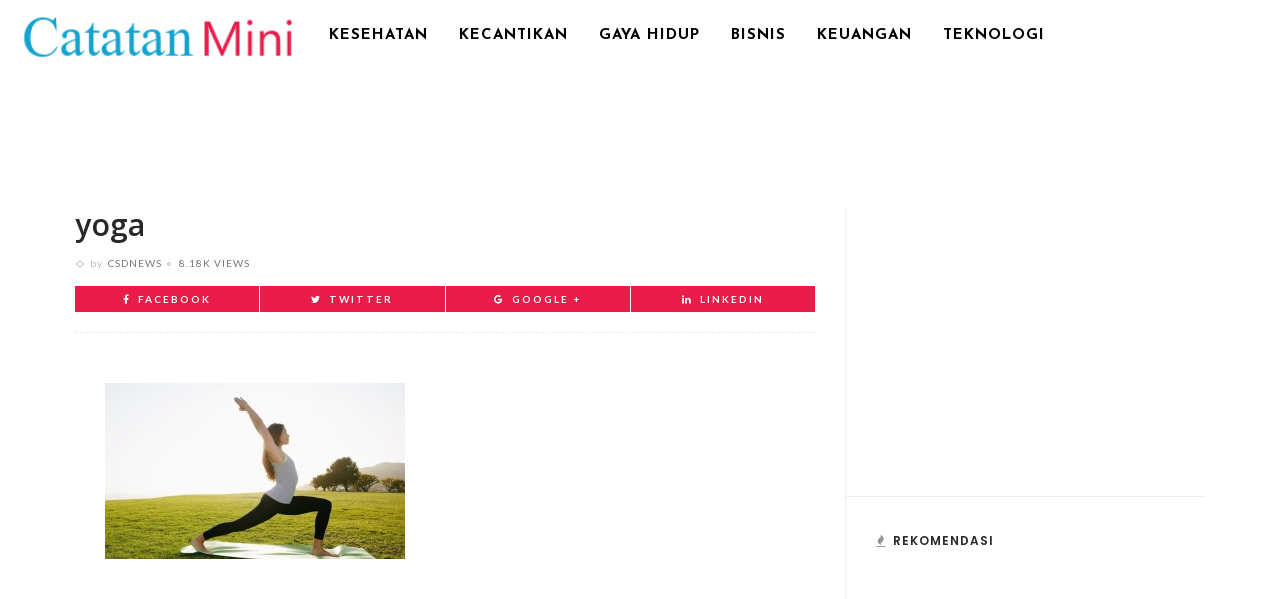

--- FILE ---
content_type: text/html; charset=UTF-8
request_url: https://catatanmini.com/5-penyakit-ringan-yang-ternyata-bisa-disembuhkan-dengan-yoga/yoga/
body_size: 7864
content:
<!DOCTYPE html><html lang="en-US"
prefix="og: http://ogp.me/ns#" ><head><link rel="stylesheet" href="//fonts.googleapis.com/css?family=Open+Sans%3A300%2C400%2C600%2C700%2C800%2C300italic%2C400italic%2C600italic%2C700italic%2C800italic%7CLato%3A400%2C700%7CJosefin+Sans%3A100%2C300%2C400%2C600%2C700%2C100italic%2C300italic%2C400italic%2C600italic%2C700italic%7CPoppins%3A600" /><meta charset="UTF-8"/><meta http-equiv="X-UA-Compatible" content="IE=edge"><meta name="viewport" content="width=device-width, initial-scale=1.0"><link rel="profile" href="https://gmpg.org/xfn/11" /><link rel="pingback" href="https://catatanmini.com/xmlrpc.php"/><title>yoga &#8211; Catatan Mini</title> <script type="application/javascript">var ruby_ajax_url="https://catatanmini.com/wp-admin/admin-ajax.php"</script><!--[if lt IE 9]><script src="https://html5shim.googlecode.com/svn/trunk/html5.js"></script><![endif]--><link rel='dns-prefetch' href='//fonts.googleapis.com' /><link rel='dns-prefetch' href='//s.w.org' /><link rel="alternate" type="application/rss+xml" title="Catatan Mini &raquo; Feed" href="https://catatanmini.com/feed/" /><link rel="alternate" type="application/rss+xml" title="Catatan Mini &raquo; Comments Feed" href="https://catatanmini.com/comments/feed/" /><link rel="alternate" type="application/rss+xml" title="Catatan Mini &raquo; yoga Comments Feed" href="https://catatanmini.com/5-penyakit-ringan-yang-ternyata-bisa-disembuhkan-dengan-yoga/yoga/feed/" /> <script type="text/javascript">window._wpemojiSettings={"baseUrl":"https:\/\/s.w.org\/images\/core\/emoji\/11\/72x72\/","ext":".png","svgUrl":"https:\/\/s.w.org\/images\/core\/emoji\/11\/svg\/","svgExt":".svg","source":{"concatemoji":"https:\/\/catatanmini.com\/wp-includes\/js\/wp-emoji-release.min.js"}};!function(e,a,t){var n,r,o,i=a.createElement("canvas"),p=i.getContext&&i.getContext("2d");function s(e,t){var a=String.fromCharCode;p.clearRect(0,0,i.width,i.height),p.fillText(a.apply(this,e),0,0);e=i.toDataURL();return p.clearRect(0,0,i.width,i.height),p.fillText(a.apply(this,t),0,0),e===i.toDataURL()}function c(e){var t=a.createElement("script");t.src=e,t.defer=t.type="text/javascript",a.getElementsByTagName("head")[0].appendChild(t)}for(o=Array("flag","emoji"),t.supports={everything:!0,everythingExceptFlag:!0},r=0;r<o.length;r++)t.supports[o[r]]=function(e){if(!p||!p.fillText)return!1;switch(p.textBaseline="top",p.font="600 32px Arial",e){case"flag":return s([55356,56826,55356,56819],[55356,56826,8203,55356,56819])?!1:!s([55356,57332,56128,56423,56128,56418,56128,56421,56128,56430,56128,56423,56128,56447],[55356,57332,8203,56128,56423,8203,56128,56418,8203,56128,56421,8203,56128,56430,8203,56128,56423,8203,56128,56447]);case"emoji":return!s([55358,56760,9792,65039],[55358,56760,8203,9792,65039])}return!1}(o[r]),t.supports.everything=t.supports.everything&&t.supports[o[r]],"flag"!==o[r]&&(t.supports.everythingExceptFlag=t.supports.everythingExceptFlag&&t.supports[o[r]]);t.supports.everythingExceptFlag=t.supports.everythingExceptFlag&&!t.supports.flag,t.DOMReady=!1,t.readyCallback=function(){t.DOMReady=!0},t.supports.everything||(n=function(){t.readyCallback()},a.addEventListener?(a.addEventListener("DOMContentLoaded",n,!1),e.addEventListener("load",n,!1)):(e.attachEvent("onload",n),a.attachEvent("onreadystatechange",function(){"complete"===a.readyState&&t.readyCallback()})),(n=t.source||{}).concatemoji?c(n.concatemoji):n.wpemoji&&n.twemoji&&(c(n.twemoji),c(n.wpemoji)))}(window,document,window._wpemojiSettings);</script> <style type="text/css">img.wp-smiley,img.emoji{display:inline !important;border:none !important;box-shadow:none !important;height:1em !important;width:1em !important;margin:0
.07em !important;vertical-align:-0.1em !important;background:none !important;padding:0
!important}</style><link rel='stylesheet' id='ruby-shortcodes-styles-css'  href='https://catatanmini.com/wp-content/plugins/innovation-ruby-shortcodes/ruby-shortcodes-style.css' type='text/css' media='all' /><link rel='stylesheet' id='innovation-ruby-external-style-css'  href='https://catatanmini.com/wp-content/themes/innovation/assets/external_script/ruby-external-style.css' type='text/css' media='all' /><link rel='stylesheet' id='innovation-ruby-main-style-css'  href='https://catatanmini.com/wp-content/themes/innovation/assets/css/ruby-style.css' type='text/css' media='all' /><link rel='stylesheet' id='innovation-ruby-responsive-style-css'  href='https://catatanmini.com/wp-content/themes/innovation/assets/css/ruby-responsive.css' type='text/css' media='all' /><link rel='stylesheet' id='innovation-ruby-default-style-css'  href='https://catatanmini.com/wp-content/themes/innovation/style.css' type='text/css' media='all' /><link rel='stylesheet' id='innovation-ruby-custom-style-css'  href='https://catatanmini.com/wp-content/themes/innovation/custom/custom.css' type='text/css' media='all' /> <script type='text/javascript' src='https://catatanmini.com/wp-includes/js/jquery/jquery.js'></script> <script type='text/javascript' src='https://catatanmini.com/wp-includes/js/jquery/jquery-migrate.min.js'></script> <script type='text/javascript'>var aamLocal={"nonce":"596e51292d","ajaxurl":"https:\/\/catatanmini.com\/wp-admin\/admin-ajax.php"};</script> <script type='text/javascript' src='//catatanmini.com/wp-content/plugins/advanced-access-manager/media/js/aam-login.js'></script> <link rel='https://api.w.org/' href='https://catatanmini.com/wp-json/' /><link rel="EditURI" type="application/rsd+xml" title="RSD" href="https://catatanmini.com/xmlrpc.php?rsd" /><link rel="wlwmanifest" type="application/wlwmanifest+xml" href="https://catatanmini.com/wp-includes/wlwmanifest.xml" /><meta name="generator" content="WordPress 4.9.26" /><link rel='shortlink' href='https://catatanmini.com/?p=2249' /><link rel="alternate" type="application/json+oembed" href="https://catatanmini.com/wp-json/oembed/1.0/embed?url=https%3A%2F%2Fcatatanmini.com%2F5-penyakit-ringan-yang-ternyata-bisa-disembuhkan-dengan-yoga%2Fyoga%2F" /><link rel="alternate" type="text/xml+oembed" href="https://catatanmini.com/wp-json/oembed/1.0/embed?url=https%3A%2F%2Fcatatanmini.com%2F5-penyakit-ringan-yang-ternyata-bisa-disembuhkan-dengan-yoga%2Fyoga%2F&#038;format=xml" /><style type="text/css">.broken_link,a.broken_link{text-decoration:line-through}</style><style type="text/css" media="all">.main-nav-wrap ul.main-nav-inner>li>a,.nav-right-col{line-height:72px}.mobile-nav-button, .header-style-1 .logo-inner
img{height:72px}.ruby-is-stick .main-nav-wrap ul.main-nav-inner > li > a, .ruby-is-stick .nav-right-col{line-height:48px}.ruby-is-stick .mobile-nav-button{height:48px}.header-style-1 .ruby-is-stick .logo-inner
img{height:48px}@media only screen and (max-width: 991px){.header-style-1 .nav-bar-wrap .main-nav-wrap ul.main-nav-inner > li > a, .header-style-1 .nav-bar-wrap .nav-right-col{line-height:48px}.header-style-1 .nav-bar-wrap .logo-inner img, .header-style-1 .nav-bar-wrap .mobile-nav-button{height:48px}}.nav-bar-wrap{background-color:#ffffff!important}.is-sub-menu{-webkit-box-shadow:0 1px 10px 1px rgba(0, 0, 0, 0.08);box-shadow:0 1px 10px 1px rgba(0, 0, 0, 0.08)}.main-nav-wrap ul.main-nav-inner > li.current-menu-item > a, .main-nav-wrap ul.main-nav-inner > li:hover > a,.main-nav-wrap ul.main-nav-inner > li:focus > a, .is-sub-menu li.menu-item a:hover, .is-sub-menu li.menu-item a:focus,.mobile-nav-wrap a:hover, .meta-info-el a:hover, .meta-info-el a:focus, .twitter-content.post-excerpt a,.entry a:not(button):hover, .entry a:not(button):focus, .entry blockquote:before, .logged-in-as a:hover, .logged-in-as a:focus,.user-name h3 a:hover, .user-name h3 a:focus, .cate-info-style-4 .cate-info-el,.cate-info-style-1 .cate-info-el, .cate-info-style-2 .cate-info-el{color:#e91c4a}button[type="submit"], input[type="submit"], .page-numbers.current, a.page-numbers:hover, a.page-numbers:focus, .nav-bar-wrap,.btn:hover, .btn:focus, .is-light-text .btn:hover, .is-light-text .btn:focus, .widget_mc4wp_form_widget form,#ruby-back-top i:hover:before, #ruby-back-top i:hover:after, .single-page-links > *:hover, .single-page-links > *:focus, .single-page-links > span,.entry blockquote:after, .author-title a, .single-tag-wrap a:hover, .single-tag-wrap a:focus, #cancel-comment-reply-link:hover, #cancel-comment-reply-link:focus,a.comment-reply-link:hover, a.comment-reply-link:focus, .comment-edit-link:hover, .comment-edit-link:focus, .top-footer-wrap .widget_mc4wp_form_widget,.related-wrap .ruby-related-slider-nav:hover, .related-wrap .ruby-related-slider-nav:focus, .close-aside-wrap a:hover, .ruby-close-aside-bar a:focus,.archive-page-header .author-social a:hover, .archive-page-header .author-social a:hover:focus, .user-post-link a, .number-post, .btn-load-more,.is-light-text.cate-info-style-4 .cate-info-el, .cate-info-style-3 .cate-info-el:first-letter, .cate-info-style-1 .cate-info-el:before,.cate-info-style-2 .cate-info-el:before{background-color:#e91c4a}.cate-info-style-3 .cate-info-el{border-color:#e91c4a}.post-review-info .review-info-score:before,.review-box-wrap .review-title h3:before, .review-el .review-info-score{color:#e91c4a}.score-bar{background-color:#e91c4a}.ruby-trigger .icon-wrap, .ruby-trigger .icon-wrap:before, .ruby-trigger .icon-wrap:after{background-color:#000}.main-nav-wrap ul.main-nav-inner>li>a,.nav-right-col{color:#000}.left-mobile-nav-button.mobile-nav-button, .nav-right-col, .main-nav-wrap ul.main-nav-inner > li:first-child > a, .main-nav-wrap ul.main-nav-inner>li>a,.nav-right-col>*{border-color:rgba(255,255,255,0.1)}.box-share.is-color-icon > ul > li.box-share-el,.box-share-aside.is-color-icon > ul > li.box-share-el i, .box-share-aside.is-color-icon > ul > li.box-share-el
span{background-color:#e91c4a}.single .content-without-sidebar .entry > *, .single .single-layout-feat-fw .content-without-sidebar .box-share{max-width:1200px}.page .content-without-sidebar .entry>*{max-width:1200px}.entry h1, .entry h2, .entry h3, .entry h4, .entry h5, .entry
h6{font-family:Open Sans}.entry h1, .entry h2, .entry h3, .entry h4, .entry h5, .entry
h6{font-weight:600}.entry h1, .entry h2, .entry h3, .entry h4, .entry h5, .entry
h6{text-transform:none}.entry h1, .entry h2, .entry h3, .entry h4, .entry h5, .entry
h6{color:#282828}.post-title.is-big-title{font-size:26px}.post-title.is-small-title{font-size:14px}.post-title.single-title{font-size:30px}.post-excerpt,.entry.post-excerpt{font-size:13px}#footer-copyright.is-background-color{background-color:#282828}[id="e73728b2_0cfe"] .block-title{border-color:#29bfad}[id="e73728b2_0cfe"] .block-title
h3{background-color:#29bfad}[id="a68cf1a3_90f8"] .block-title{border-color:#ffac63}[id="a68cf1a3_90f8"] .block-title
h3{background-color:#ffac63}[id="cd1b32fa_5e50"] .block-title{border-color:#76abbf}[id="cd1b32fa_5e50"] .block-title
h3{background-color:#76abbf}.entry a:not(button){font-weight:normal;text-decoration:none;color:#00E}.entry
h1{font-weight:600}.entry
h2{font-weight:600}.entry
h3{font-weight:600}.entry
h4{font-weight:400}.entry
h5{font-weight:400}.entry
h6{font-weight:400}</style><style type="text/css" title="dynamic-css" class="options-output">.header-style-2{background-color:#fff;background-repeat:no-repeat;background-size:cover;background-attachment:fixed;background-position:center center}.footer-area{background-color:#282828;background-repeat:no-repeat;background-size:cover;background-attachment:fixed;background-position:center center}body{font-family:"Open Sans";line-height:28px;font-weight:400;font-style:normal;color:#353535;font-size:17px}.post-title,.review-info-score,.review-as{font-family:"Open Sans";text-transform:none;font-weight:600;font-style:normal;color:#282828;font-size:16px}.post-meta-info,.review-info-intro{font-family:Lato;text-transform:uppercase;letter-spacing:1px;font-weight:400;font-style:normal;color:#777;font-size:10px}.post-cate-info,.box-share,.post-share-bar{font-family:Lato;text-transform:uppercase;letter-spacing:2px;font-weight:700;font-style:normal;font-size:10px}.post-btn,.pagination-load-more{font-family:Lato;text-transform:uppercase;letter-spacing:2px;font-weight:400;font-style:normal;font-size:10px}.main-nav-wrap ul.main-nav-inner>li>a,.mobile-nav-wrap{font-family:"Josefin Sans";text-transform:uppercase;letter-spacing:1px;font-weight:700;font-style:normal;font-size:15px}.is-sub-menu li.menu-item,.mobile-nav-wrap .show-sub-menu>.sub-menu{font-family:"Josefin Sans";text-transform:uppercase;letter-spacing:1px;font-weight:400;font-style:normal;font-size:11px}.widget-title,.block-title{font-family:Poppins;text-transform:uppercase;letter-spacing:1px;font-weight:600;font-style:normal;color:#282828;font-size:12px}</style><script data-no-minify="1" data-cfasync="false">(function(w,d){function a(){var b=d.createElement("script");b.async=!0;b.src="https://catatanmini.com/wp-content/plugins/wprocket/inc/front/js/lazyload.1.0.5.min.js";var a=d.getElementsByTagName("script")[0];a.parentNode.insertBefore(b,a)}w.attachEvent?w.attachEvent("onload",a):w.addEventListener("load",a,!1)})(window,document);</script> </head><body class="attachment attachment-template-default single single-attachment postid-2249 attachmentid-2249 attachment-jpeg ruby-body is-full-width is-header-style-1" itemscope  itemtype="https://schema.org/WebPage" ><div class="main-aside-wrap"><div class="close-aside-wrap only-mobile"> <a href="#" id="ruby-close-aside-bar">close</a></div><div class="main-aside-inner"><div class="aside-header-wrap"></div><div id="mobile-navigation" class="mobile-nav-wrap"><ul id="menu-csdnews-menu-utama" class="mobile-nav-inner"><li id="menu-item-5841" class="menu-item menu-item-type-custom menu-item-object-custom menu-item-5841"><a href="https://catatanmini.com/kategori/kesehatan/">Kesehatan</a></li><li id="menu-item-5846" class="menu-item menu-item-type-custom menu-item-object-custom menu-item-5846"><a href="https://catatanmini.com/kategori/gaya-hidup/kecantikan/">Kecantikan</a></li><li id="menu-item-5845" class="menu-item menu-item-type-custom menu-item-object-custom menu-item-5845"><a href="https://catatanmini.com/kategori/gaya-hidup/">Gaya Hidup</a></li><li id="menu-item-5843" class="menu-item menu-item-type-custom menu-item-object-custom menu-item-5843"><a href="https://catatanmini.com/kategori/info-bisnis/">Bisnis</a></li><li id="menu-item-5844" class="menu-item menu-item-type-custom menu-item-object-custom menu-item-5844"><a href="https://catatanmini.com/kategori/keuangan/">Keuangan</a></li><li id="menu-item-5842" class="menu-item menu-item-type-custom menu-item-object-custom menu-item-5842"><a href="https://catatanmini.com/kategori/teknologi/">Teknologi</a></li></ul></div><div class="aside-content-wrap"></div></div></div><div class="main-site-outer"> <nav class="header-style-1 clearfix no-sticky"><div class="nav-bar-outer"><div class="nav-bar-wrap"><div class="nav-bar-fw"><div class="nav-bar-inner clearfix"><div class="nav-left-col"><div class="logo-wrap"  itemscope  itemtype="https://schema.org/Organization" ><div class="logo-inner"> <a href="https://catatanmini.com/" class="logo" title="Catatan Mini"> <img data-no-retina src="https://catatanmini.com/wp-content/uploads/2017/08/logo_catatanmini.png" height="66" width="250"  alt="Catatan Mini" > </a><meta itemprop="name" content="Catatan Mini"></div></div><div id="navigation" class="main-nav-wrap"  role="navigation"  itemscope  itemtype="https://schema.org/SiteNavigationElement" ><ul id="menu-csdnews-menu-utama-1" class="main-nav-inner"><li class="menu-item menu-item-type-custom menu-item-object-custom menu-item-5841"><a href="https://catatanmini.com/kategori/kesehatan/">Kesehatan</a></li><li class="menu-item menu-item-type-custom menu-item-object-custom menu-item-5846"><a href="https://catatanmini.com/kategori/gaya-hidup/kecantikan/">Kecantikan</a></li><li class="menu-item menu-item-type-custom menu-item-object-custom menu-item-5845"><a href="https://catatanmini.com/kategori/gaya-hidup/">Gaya Hidup</a></li><li class="menu-item menu-item-type-custom menu-item-object-custom menu-item-5843"><a href="https://catatanmini.com/kategori/info-bisnis/">Bisnis</a></li><li class="menu-item menu-item-type-custom menu-item-object-custom menu-item-5844"><a href="https://catatanmini.com/kategori/keuangan/">Keuangan</a></li><li class="menu-item menu-item-type-custom menu-item-object-custom menu-item-5842"><a href="https://catatanmini.com/kategori/teknologi/">Teknologi</a></li></ul></div></div><div class="nav-right-col"><div class="mobile-nav-button"> <a href="#" class="ruby-trigger" title="menu"> <span class="icon-wrap"></span> </a></div></div></div></div></div></div> </nav><div class="main-site-wrap"><div class="side-area-mask"></div><div class="site-wrap-outer"><div id="ruby-site-wrap" class="clearfix"><div class='code-block code-block-1' style='margin: 8px auto; text-align: center; clear: both;'> <script async src="//pagead2.googlesyndication.com/pagead/js/adsbygoogle.js"></script>  <ins class="adsbygoogle"
style="display:inline-block;width:728px;height:90px"
data-ad-client="ca-pub-3195092351824041"
data-ad-slot="4618061381"></ins> <script>(adsbygoogle=window.adsbygoogle||[]).push({});</script></div><div class="ruby-page-wrap ruby-section row single-wrap single-layout-classic is-sidebar-right ruby-container"><div class="ruby-content-wrap single-inner col-md-8 col-sm-12 content-with-sidebar" ><article class="is-single none post-2249 attachment type-attachment status-inherit hentry"  itemscope  itemtype="https://schema.org/NewsArticle" ><div class="single-header "><div class="post-title single-title entry-title"><h1>yoga</h1></div><div class="post-meta-info"><span class="meta-info-el meta-info-author"> <span class="meta-info-decs">by</span> <a class="vcard author" href="https://catatanmini.com/author/csdnews/"> CSDNews </a> </span><span class="meta-info-el meta-info-view"> <a href="https://catatanmini.com/5-penyakit-ringan-yang-ternyata-bisa-disembuhkan-dengan-yoga/yoga/" title="yoga"> <span>8.18K views</span> </a> </span></div><div class="box-share-default box-share is-color-icon"><ul class="box-share-inner"><li class="box-share-el facebook-button"><a href="https://www.facebook.com/sharer.php?u=https%3A%2F%2Fcatatanmini.com%2F5-penyakit-ringan-yang-ternyata-bisa-disembuhkan-dengan-yoga%2Fyoga%2F" onclick="window.open(this.href, 'mywin','left=50,top=50,width=600,height=350,toolbar=0'); return false;"><i class="fa fa-facebook color-facebook"></i><span class="social-text">facebook</span></a></li><li class="box-share-el twitter-button"><a class="share-to-social" href="https://twitter.com/intent/tweet?text=yoga&amp;url=https%3A%2F%2Fcatatanmini.com%2F5-penyakit-ringan-yang-ternyata-bisa-disembuhkan-dengan-yoga%2Fyoga%2F&amp;via=Catatan+Mini" onclick="window.open(this.href, 'mywin','left=50,top=50,width=600,height=350,toolbar=0'); return false;"><i class="fa fa-twitter color-twitter"></i><span class="social-text">Twitter</span></a></li><li class="box-share-el google-button"> <a href="https://plus.google.com/share?url=https%3A%2F%2Fcatatanmini.com%2F5-penyakit-ringan-yang-ternyata-bisa-disembuhkan-dengan-yoga%2Fyoga%2F" onclick="window.open(this.href, 'mywin','left=50,top=50,width=600,height=350,toolbar=0'); return false;"><i class="fa fa-google color-google"></i><span class="social-text">Google +</span></a></li><li class="box-share-el linkedin-button"><a href="https://linkedin.com/shareArticle?mini=true&amp;url=https%3A%2F%2Fcatatanmini.com%2F5-penyakit-ringan-yang-ternyata-bisa-disembuhkan-dengan-yoga%2Fyoga%2F&amp;title=yoga" onclick="window.open(this.href, 'mywin','left=50,top=50,width=600,height=350,toolbar=0'); return false;"><i class="fa fa-linkedin"></i><span class="social-text">LinkedIn</span></a></li></ul></div></div><div class="post-thumb-outer"><div class="single-thumb post-thumb is-image ruby-holder"></div></div><div class="entry"><p class="attachment"><a href='https://catatanmini.com/wp-content/uploads/2014/10/yoga.jpg'><img width="300" height="176" src="[data-uri]" data-lazy-src="https://catatanmini.com/wp-content/uploads/2014/10/yoga-300x176.jpg" class="attachment-medium size-medium" alt="yoga" data-lazy-srcset="https://catatanmini.com/wp-content/uploads/2014/10/yoga-300x176.jpg 300w, https://catatanmini.com/wp-content/uploads/2014/10/yoga-768x452.jpg 768w, https://catatanmini.com/wp-content/uploads/2014/10/yoga-1024x602.jpg 1024w" data-lazy-sizes="(max-width: 300px) 100vw, 300px" /><noscript><img width="300" height="176" src="https://catatanmini.com/wp-content/uploads/2014/10/yoga-300x176.jpg" class="attachment-medium size-medium" alt="yoga" srcset="https://catatanmini.com/wp-content/uploads/2014/10/yoga-300x176.jpg 300w, https://catatanmini.com/wp-content/uploads/2014/10/yoga-768x452.jpg 768w, https://catatanmini.com/wp-content/uploads/2014/10/yoga-1024x602.jpg 1024w" sizes="(max-width: 300px) 100vw, 300px" /></noscript></a></p><div style=''><center><script async src="//pagead2.googlesyndication.com/pagead/js/adsbygoogle.js"></script>  <ins class="adsbygoogle"
style="display:inline-block;width:300px;height:250px"
data-ad-client="ca-pub-3195092351824041"
data-ad-slot="3516770697"></ins> <script>(adsbygoogle=window.adsbygoogle||[]).push({});</script></center></div><p>yoga</p> <script async src="//pagead2.googlesyndication.com/pagead/js/adsbygoogle.js"></script> <ins class="adsbygoogle"
style="display:block"
data-ad-format="autorelaxed"
data-ad-client="ca-pub-3195092351824041"
data-ad-slot="3516770697"></ins> <script>(adsbygoogle=window.adsbygoogle||[]).push({});</script> </div><div class="single-post-ad is-ad-script single-post-ad-bottom"><div> <script async src="https://www.googletagmanager.com/gtag/js?id=UA-88405156-1"></script> <script>window.dataLayer=window.dataLayer||[];function gtag(){dataLayer.push(arguments)};gtag('js',new Date());gtag('config','UA-88405156-1');</script></div></div><div class="box-share-default box-share is-color-icon"><ul class="box-share-inner"><li class="box-share-el facebook-button"><a href="https://www.facebook.com/sharer.php?u=https%3A%2F%2Fcatatanmini.com%2F5-penyakit-ringan-yang-ternyata-bisa-disembuhkan-dengan-yoga%2Fyoga%2F" onclick="window.open(this.href, 'mywin','left=50,top=50,width=600,height=350,toolbar=0'); return false;"><i class="fa fa-facebook color-facebook"></i><span class="social-text">facebook</span></a></li><li class="box-share-el twitter-button"><a class="share-to-social" href="https://twitter.com/intent/tweet?text=yoga&amp;url=https%3A%2F%2Fcatatanmini.com%2F5-penyakit-ringan-yang-ternyata-bisa-disembuhkan-dengan-yoga%2Fyoga%2F&amp;via=Catatan+Mini" onclick="window.open(this.href, 'mywin','left=50,top=50,width=600,height=350,toolbar=0'); return false;"><i class="fa fa-twitter color-twitter"></i><span class="social-text">Twitter</span></a></li><li class="box-share-el google-button"> <a href="https://plus.google.com/share?url=https%3A%2F%2Fcatatanmini.com%2F5-penyakit-ringan-yang-ternyata-bisa-disembuhkan-dengan-yoga%2Fyoga%2F" onclick="window.open(this.href, 'mywin','left=50,top=50,width=600,height=350,toolbar=0'); return false;"><i class="fa fa-google color-google"></i><span class="social-text">Google +</span></a></li><li class="box-share-el linkedin-button"><a href="https://linkedin.com/shareArticle?mini=true&amp;url=https%3A%2F%2Fcatatanmini.com%2F5-penyakit-ringan-yang-ternyata-bisa-disembuhkan-dengan-yoga%2Fyoga%2F&amp;title=yoga" onclick="window.open(this.href, 'mywin','left=50,top=50,width=600,height=350,toolbar=0'); return false;"><i class="fa fa-linkedin"></i><span class="social-text">LinkedIn</span></a></li></ul></div><div class="single-nav row" role="navigation"></div><div class="related-wrap"><div class="related-heading widget-title"><h3>you might also like</h3></div><div class="related-content-wrap row"><div class="slider-loading"></div><div id="ruby-related-carousel" class="slider-init"> <article class="post-wrap post-mini-grid"><div class="post-thumb-outer"><div class=" post-thumb is-image ruby-holder"><a href="https://catatanmini.com/sakit-tulang/" title="Sakit Tulang – Penyebab dan Apa Yang Perlu Dilakukan" rel="bookmark"><img width="350" height="200" src="https://catatanmini.com/wp-content/uploads/2017/09/sakit_tulang-1-350x200.jpg"  alt="sakit_tulang"/></a></div></div><h3 class="post-title is-small-title"><a href="https://catatanmini.com/sakit-tulang/" rel="bookmark" title="Sakit Tulang – Penyebab dan Apa Yang Perlu Dilakukan">Sakit Tulang – Penyebab dan Apa Yang Perlu Dilakukan</a></h3></article> <article class="post-wrap post-mini-grid"><div class="post-thumb-outer"><div class=" post-thumb is-image ruby-holder"><a href="https://catatanmini.com/telinga-berdenging/" title="Penyebab Telinga Berdenging dan Pengobatannya" rel="bookmark"><img width="350" height="200" src="https://catatanmini.com/wp-content/uploads/2017/09/telinga_berdenging-1-350x200.jpg"  alt="telinga_berdenging"/></a></div></div><h3 class="post-title is-small-title"><a href="https://catatanmini.com/telinga-berdenging/" rel="bookmark" title="Penyebab Telinga Berdenging dan Pengobatannya">Penyebab Telinga Berdenging dan Pengobatannya</a></h3></article> <article class="post-wrap post-mini-grid"><div class="post-thumb-outer"><div class=" post-thumb is-image ruby-holder"><a href="https://catatanmini.com/sakit-telinga/" title="Sakit Telinga &#8211; Penyebab, Cara Mengobati, Pencegahan" rel="bookmark"><img width="350" height="200" src="https://catatanmini.com/wp-content/uploads/2017/09/sakit_telinga-350x200.jpg"  alt="sakit_telinga"/></a></div></div><h3 class="post-title is-small-title"><a href="https://catatanmini.com/sakit-telinga/" rel="bookmark" title="Sakit Telinga &#8211; Penyebab, Cara Mengobati, Pencegahan">Sakit Telinga &#8211; Penyebab, Cara Mengobati, Pencegahan</a></h3></article> <article class="post-wrap post-mini-grid"><div class="post-thumb-outer"><div class=" post-thumb is-image ruby-holder"><a href="https://catatanmini.com/telinga/" title="Fungsi, Penyakit, dan Bagian &#8211; Bagian Telinga" rel="bookmark"><img width="350" height="200" src="https://catatanmini.com/wp-content/uploads/2017/09/telinga-350x200.jpg"  alt="telinga"/></a></div></div><h3 class="post-title is-small-title"><a href="https://catatanmini.com/telinga/" rel="bookmark" title="Fungsi, Penyakit, dan Bagian &#8211; Bagian Telinga">Fungsi, Penyakit, dan Bagian &#8211; Bagian Telinga</a></h3></article> <article class="post-wrap post-mini-grid"><div class="post-thumb-outer"><div class=" post-thumb is-image ruby-holder"><a href="https://catatanmini.com/paru-paru/" title="Paru Paru &#8211; Fungsi, Bagian, dan Penyakit Paru-Paru Manusia" rel="bookmark"><img width="350" height="200" src="https://catatanmini.com/wp-content/uploads/2017/09/paru_paru-350x200.jpg"  alt="paru_paru"/></a></div></div><h3 class="post-title is-small-title"><a href="https://catatanmini.com/paru-paru/" rel="bookmark" title="Paru Paru &#8211; Fungsi, Bagian, dan Penyakit Paru-Paru Manusia">Paru Paru &#8211; Fungsi, Bagian, dan Penyakit Paru-Paru Manusia</a></h3></article></div></div></div><meta itemscope itemprop="mainEntityOfPage" itemType="https://schema.org/WebPage" itemid="https://catatanmini.com/5-penyakit-ringan-yang-ternyata-bisa-disembuhkan-dengan-yoga/yoga/"/><meta itemprop="headline" content="yoga"><span style="display: none;" itemprop="author" itemscope itemtype="https://schema.org/Person"><meta itemprop="name" content="CSDNews"></span><span style="display: none;" itemprop="image" itemscope itemtype="https://schema.org/ImageObject"><meta itemprop="url" content="https://catatanmini.com/wp-content/uploads/2014/10/yoga.jpg"><meta itemprop="width" content="1700"><meta itemprop="height" content="1000"></span><span style="display: none;" itemprop="publisher" itemscope itemtype="https://schema.org/Organization"><span style="display: none;" itemprop="logo" itemscope itemtype="https://schema.org/ImageObject"><meta itemprop="url" content="https://catatanmini.com/wp-content/uploads/2017/08/logo_catatanmini.png"></span><meta itemprop="name" content="CSDNews"></span><meta itemprop="datePublished" content="2016-01-18T02:54:28+00:00"/><meta itemprop="dateModified" content="2016-01-18T02:55:03+00:00"/></article></div><div id="sidebar" class="sidebar-wrap col-md-4 col-sm-12 clearfix"  role="complementary"  itemscope  itemtype="https://schema.org/WPSideBar" ><div class="ruby-sidebar-sticky"><div class="sidebar-inner"><aside class="widget_text widget widget_custom_html"><div class="textwidget custom-html-widget"><script async src="//pagead2.googlesyndication.com/pagead/js/adsbygoogle.js"></script>  <ins class="adsbygoogle"
style="display:inline-block;width:300px;height:250px"
data-ad-client="ca-pub-3195092351824041"
data-ad-slot="5555617936"></ins> <script>(adsbygoogle=window.adsbygoogle||[]).push({});</script></div></aside><aside class="widget block-post-widget"><div class="widget-title"><h3>Rekomendasi</h3></div><div class="post-widget-inner"><div class="post-wrap post-small-list ruby-animated-image ruby-zoom"><div class="post-thumb-outer"><div class=" post-thumb is-image ruby-holder"><a href="https://catatanmini.com/6-trik-skype-yang-perlu-anda-ketahui/" title="6 Trik Skype yang Perlu Anda Ketahui" rel="bookmark"><img width="105" height="62" src="https://catatanmini.com/wp-content/uploads/2015/10/skype.png"  alt="skype"/></a></div></div><div class="post-header"><div class="post-cate-info is-dark-text is-relative cate-info-style-1"><a class="cate-info-el is-cate-1141" href="https://catatanmini.com/kategori/teknologi/internet-media-sosial/" title="Internet &amp; Media Sosial">Internet &amp; Media Sosial</a><a class="cate-info-el is-cate-653" href="https://catatanmini.com/kategori/teknologi/" title="Teknologi">Teknologi</a><a class="cate-info-el is-cate-30" href="https://catatanmini.com/kategori/tips/" title="Tips">Tips</a></div><h3 class="post-title is-small-title"><a href="https://catatanmini.com/6-trik-skype-yang-perlu-anda-ketahui/" rel="bookmark" title="6 Trik Skype yang Perlu Anda Ketahui">6 Trik Skype yang Perlu Anda Ketahui</a></h3></div></div><div class="post-wrap post-small-list ruby-animated-image ruby-zoom"><div class="post-thumb-outer"><div class=" post-thumb is-image ruby-holder"><a href="https://catatanmini.com/5-rahasia-membangun-kepercayaan-diri/" title="5 Rahasia Membangun Kepercayaan Diri" rel="bookmark"><img width="105" height="62" src="https://catatanmini.com/wp-content/uploads/2015/03/membangun-kepercayaan-diri.jpg"  alt="membangun kepercayaan diri"/></a></div></div><div class="post-header"><div class="post-cate-info is-dark-text is-relative cate-info-style-1"><a class="cate-info-el is-cate-652" href="https://catatanmini.com/kategori/kesehatan/" title="Kesehatan">Kesehatan</a><a class="cate-info-el is-cate-34" href="https://catatanmini.com/kategori/kesehatan/psikologi-kejiwaan/" title="Psikologi &amp; Kejiwaan">Psikologi &amp; Kejiwaan</a><a class="cate-info-el is-cate-30" href="https://catatanmini.com/kategori/tips/" title="Tips">Tips</a></div><h3 class="post-title is-small-title"><a href="https://catatanmini.com/5-rahasia-membangun-kepercayaan-diri/" rel="bookmark" title="5 Rahasia Membangun Kepercayaan Diri">5 Rahasia Membangun Kepercayaan Diri</a></h3></div></div><div class="post-wrap post-small-list ruby-animated-image ruby-zoom"><div class="post-thumb-outer"><div class=" post-thumb is-image ruby-holder"><a href="https://catatanmini.com/8-cara-merawat-miss-v-agar-tetap-sehat/" title="8 Cara Merawat Miss V Agar Tetap Sehat" rel="bookmark"><img width="105" height="62" src="https://catatanmini.com/wp-content/uploads/2015/06/miss-v-sehat.jpg"  alt="miss v sehat"/></a></div></div><div class="post-header"><div class="post-cate-info is-dark-text is-relative cate-info-style-1"><a class="cate-info-el is-cate-1" href="https://catatanmini.com/kategori/uncategorized/" title="Uncategorized">Uncategorized</a></div><h3 class="post-title is-small-title"><a href="https://catatanmini.com/8-cara-merawat-miss-v-agar-tetap-sehat/" rel="bookmark" title="8 Cara Merawat Miss V Agar Tetap Sehat">8 Cara Merawat Miss V Agar Tetap Sehat</a></h3></div></div><div class="post-wrap post-small-list ruby-animated-image ruby-zoom"><div class="post-thumb-outer"><div class=" post-thumb is-image ruby-holder"><a href="https://catatanmini.com/kanker-paru-paru-seperti-apa-gejalanya/" title="Kanker Paru-Paru: Seperti Apa Gejalanya?" rel="bookmark"><img width="105" height="62" src="https://catatanmini.com/wp-content/uploads/2015/06/kanker-paru-paru.jpg"  alt="kanker paru-paru"/></a></div></div><div class="post-header"><div class="post-cate-info is-dark-text is-relative cate-info-style-1"><a class="cate-info-el is-cate-27" href="https://catatanmini.com/kategori/info/" title="Info">Info</a><a class="cate-info-el is-cate-652" href="https://catatanmini.com/kategori/kesehatan/" title="Kesehatan">Kesehatan</a><a class="cate-info-el is-cate-33" href="https://catatanmini.com/kategori/kesehatan/kondisi-umum-penyakit/" title="Kondisi Umum &amp; Penyakit">Kondisi Umum &amp; Penyakit</a></div><h3 class="post-title is-small-title"><a href="https://catatanmini.com/kanker-paru-paru-seperti-apa-gejalanya/" rel="bookmark" title="Kanker Paru-Paru: Seperti Apa Gejalanya?">Kanker Paru-Paru: Seperti Apa Gejalanya?</a></h3></div></div></div></aside><aside class="widget_text widget widget_custom_html"><div class="textwidget custom-html-widget"><script async src="//pagead2.googlesyndication.com/pagead/js/adsbygoogle.js"></script>  <ins class="adsbygoogle"
style="display:inline-block;width:300px;height:600px"
data-ad-client="ca-pub-3195092351824041"
data-ad-slot="6617418160"></ins> <script>(adsbygoogle=window.adsbygoogle||[]).push({});</script></div></aside><aside class="widget_text widget widget_custom_html"><div class="textwidget custom-html-widget"><script async src="//pagead2.googlesyndication.com/pagead/js/adsbygoogle.js"></script> <script>(adsbygoogle=window.adsbygoogle||[]).push({google_ad_client:"ca-pub-3195092351824041",enable_page_level_ads:true});</script> </div></aside></div></div></div></div></div></div><footer id="footer" class="footer-wrap footer-style-1 is-light-text"  itemscope  itemtype="https://schema.org/WPFooter" ><div class="top-footer-wrap"><div class="top-footer-inner"></div></div><div class="footer-area"><div class="footer-area-inner"><div class="ruby-container row"><div class="col-sm-12 col-md-6"><div class="sidebar-footer sidebar-wrap col-sm-6 col-xs-12" role="complementary"> <aside class="widget widget_text"><div class="textwidget"><img src="[data-uri]" data-lazy-src="https://catatanmini.com/wp-content/uploads/2017/08/logo_catatanmini.png"><noscript><img src="https://catatanmini.com/wp-content/uploads/2017/08/logo_catatanmini.png"></noscript> <br /><center>Informasi dan Pengetahuan Umum.</center> <br /></div> </aside></div><div class="sidebar-footer sidebar-wrap col-sm-6 col-xs-12" role="complementary"> <aside class="widget widget_nav_menu"><div class="menu-csdnews-footer-container"><ul id="menu-csdnews-footer" class="menu"><li id="menu-item-2204" class="menu-item menu-item-type-post_type menu-item-object-page menu-item-2204"><a href="https://catatanmini.com/tentang-kami/">Tentang Kami</a></li><li id="menu-item-2205" class="menu-item menu-item-type-post_type menu-item-object-page menu-item-2205"><a href="https://catatanmini.com/ketentuan-penggunaan/">Ketentuan Penggunaan</a></li><li id="menu-item-2206" class="menu-item menu-item-type-post_type menu-item-object-page menu-item-2206"><a href="https://catatanmini.com/kebijakan-privasi/">Kebijakan Privasi</a></li><li id="menu-item-5909" class="menu-item menu-item-type-post_type menu-item-object-page menu-item-5909"><a href="https://catatanmini.com/kontak/">Kontak</a></li></ul></div></aside></div></div><div class="col-sm-12 col-md-6"><div class="sidebar-footer sidebar-wrap col-sm-6 col-xs-12" role="complementary"> <aside class="widget widget_nav_menu"><div class="menu-csdnews-footer-1-container"><ul id="menu-csdnews-footer-1" class="menu"><li id="menu-item-5833" class="menu-item menu-item-type-custom menu-item-object-custom menu-item-5833"><a href="https://catatanmini.com/kategori/kesehatan/">Kesehatan</a></li><li id="menu-item-5834" class="menu-item menu-item-type-custom menu-item-object-custom menu-item-5834"><a href="https://catatanmini.com/kategori/teknologi/">Teknologi</a></li><li id="menu-item-5835" class="menu-item menu-item-type-custom menu-item-object-custom menu-item-5835"><a href="https://catatanmini.com/kategori/info-bisnis/">Bisnis</a></li></ul></div></aside></div><div class="sidebar-footer sidebar-wrap col-sm-6 col-xs-12" role="complementary"> <aside class="widget widget_nav_menu"><div class="menu-csdnews-footer-2-container"><ul id="menu-csdnews-footer-2" class="menu"><li id="menu-item-5838" class="menu-item menu-item-type-custom menu-item-object-custom menu-item-5838"><a href="https://catatanmini.com/kategori/keuangan/">Keuangan</a></li><li id="menu-item-5839" class="menu-item menu-item-type-custom menu-item-object-custom menu-item-5839"><a href="https://catatanmini.com/kategori/gaya-hidup/">Gaya Hidup</a></li><li id="menu-item-5840" class="menu-item menu-item-type-custom menu-item-object-custom menu-item-5840"><a href="https://catatanmini.com/kategori/gaya-hidup/kecantikan/">Kecantikan</a></li></ul></div></aside></div></div></div></div><div id="footer-copyright" class="copyright-wrap is-background-color"><div class="ruby-container"><div class="copyright-inner"><p>©2018 CatatanMini.com</p></div></div></div></div> </footer></div></div> <script type='text/javascript' src='https://catatanmini.com/wp-content/plugins/innovation-ruby-shortcodes/ruby-shortcodes-script.js'></script> <script type='text/javascript' src='https://catatanmini.com/wp-includes/js/comment-reply.min.js'></script> <script type='text/javascript' src='https://catatanmini.com/wp-content/themes/innovation/assets/external_script/ruby-external-script.js'></script> <script type='text/javascript'>var innovation_ruby_to_top="1";var innovation_ruby_to_top_mobile="0";var innovation_ruby_site_smooth_scroll="1";var innovation_ruby_site_smooth_display="1";var ruby_single_image_popup=[""];var ruby_sidebar_sticky_enable="1";var innovation_ruby_single_popup_image="1";var innovation_ruby_popup_gallery="1";var innovation_ruby_touch_tooltip="1";</script> <script type='text/javascript' src='https://catatanmini.com/wp-content/themes/innovation/assets/js/ruby-script.js'></script> <script type='text/javascript' src='https://catatanmini.com/wp-content/themes/innovation/custom/custom.js'></script> <script type='text/javascript' src='https://catatanmini.com/wp-includes/js/wp-embed.min.js'></script> <script defer src="https://static.cloudflareinsights.com/beacon.min.js/vcd15cbe7772f49c399c6a5babf22c1241717689176015" integrity="sha512-ZpsOmlRQV6y907TI0dKBHq9Md29nnaEIPlkf84rnaERnq6zvWvPUqr2ft8M1aS28oN72PdrCzSjY4U6VaAw1EQ==" data-cf-beacon='{"version":"2024.11.0","token":"39060266123e42d58f8c4f1bb3771faa","r":1,"server_timing":{"name":{"cfCacheStatus":true,"cfEdge":true,"cfExtPri":true,"cfL4":true,"cfOrigin":true,"cfSpeedBrain":true},"location_startswith":null}}' crossorigin="anonymous"></script>
</body></html>
<!-- This website is like a Rocket, isn't it ? Performance optimized by WP Rocket. Learn more: http://wp-rocket.me -->

--- FILE ---
content_type: text/html; charset=utf-8
request_url: https://www.google.com/recaptcha/api2/aframe
body_size: 266
content:
<!DOCTYPE HTML><html><head><meta http-equiv="content-type" content="text/html; charset=UTF-8"></head><body><script nonce="kD9J6QXNLnvmnZpQ4xWLPw">/** Anti-fraud and anti-abuse applications only. See google.com/recaptcha */ try{var clients={'sodar':'https://pagead2.googlesyndication.com/pagead/sodar?'};window.addEventListener("message",function(a){try{if(a.source===window.parent){var b=JSON.parse(a.data);var c=clients[b['id']];if(c){var d=document.createElement('img');d.src=c+b['params']+'&rc='+(localStorage.getItem("rc::a")?sessionStorage.getItem("rc::b"):"");window.document.body.appendChild(d);sessionStorage.setItem("rc::e",parseInt(sessionStorage.getItem("rc::e")||0)+1);localStorage.setItem("rc::h",'1768888864597');}}}catch(b){}});window.parent.postMessage("_grecaptcha_ready", "*");}catch(b){}</script></body></html>